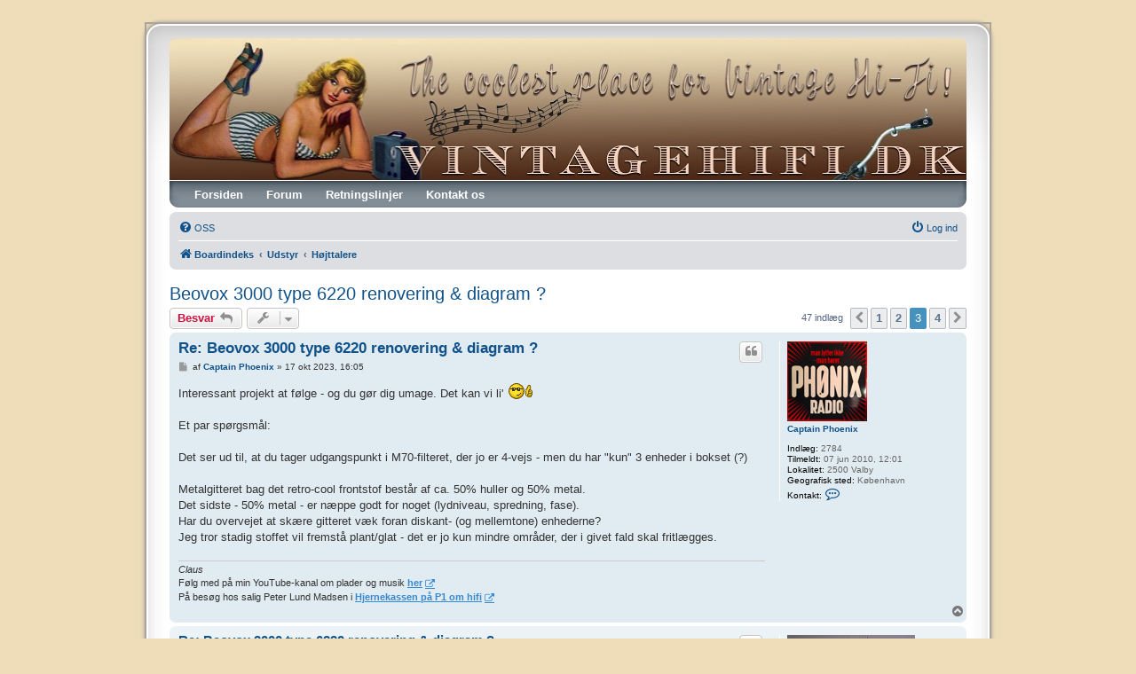

--- FILE ---
content_type: text/html; charset=UTF-8
request_url: https://vintagehifi.dk/forum/viewtopic.php?f=557&p=145298&sid=0359a53786c55021dd49c61a72c9b889
body_size: 15514
content:
<!DOCTYPE html>
<html dir="ltr" lang="da">
<head>
<meta charset="utf-8" />
<meta http-equiv="X-UA-Compatible" content="IE=edge">
<meta name="viewport" content="width=device-width, initial-scale=1" />

<title>Beovox 3000 type 6220 renovering &amp; diagram ? - Side 3 - Vintagehifi.dk</title>

	<link rel="alternate" type="application/atom+xml" title="Feed - Vintagehifi.dk" href="/forum/app.php/feed?sid=22766ae24f8e1739713fb8caed853d15">	<link rel="alternate" type="application/atom+xml" title="Feed - Nyheder" href="/forum/app.php/feed/news?sid=22766ae24f8e1739713fb8caed853d15">	<link rel="alternate" type="application/atom+xml" title="Feed - Alle fora" href="/forum/app.php/feed/forums?sid=22766ae24f8e1739713fb8caed853d15">	<link rel="alternate" type="application/atom+xml" title="Feed - Nye emner" href="/forum/app.php/feed/topics?sid=22766ae24f8e1739713fb8caed853d15">	<link rel="alternate" type="application/atom+xml" title="Feed - Aktive emner" href="/forum/app.php/feed/topics_active?sid=22766ae24f8e1739713fb8caed853d15">	<link rel="alternate" type="application/atom+xml" title="Feed - Forum - Højttalere" href="/forum/app.php/feed/forum/557?sid=22766ae24f8e1739713fb8caed853d15">	<link rel="alternate" type="application/atom+xml" title="Feed - Emne - Beovox 3000 type 6220 renovering &amp; diagram ?" href="/forum/app.php/feed/topic/15057?sid=22766ae24f8e1739713fb8caed853d15">	
	<link rel="canonical" href="https://vintagehifi.dk:443/forum/viewtopic.php?t=15057&amp;start=30">

<!--
	phpBB style name: prosilver Special Edition
	Based on style:   prosilver (this is the default phpBB3 style)
	Original author:  Tom Beddard ( http://www.subBlue.com/ )
	Modified by:      phpBB Limited ( https://www.phpbb.com/ )
-->


<link href="./styles/prosilver/theme/normalize.css?assets_version=34" rel="stylesheet">
<link href="./styles/prosilver/theme/base.css?assets_version=34" rel="stylesheet">
<link href="./styles/prosilver/theme/utilities.css?assets_version=34" rel="stylesheet">
<link href="./styles/prosilver/theme/common.css?assets_version=34" rel="stylesheet">
<link href="./styles/prosilver/theme/links.css?assets_version=34" rel="stylesheet">
<link href="./styles/prosilver/theme/content.css?assets_version=34" rel="stylesheet">
<link href="./styles/prosilver/theme/buttons.css?assets_version=34" rel="stylesheet">
<link href="./styles/prosilver/theme/cp.css?assets_version=34" rel="stylesheet">
<link href="./styles/prosilver/theme/forms.css?assets_version=34" rel="stylesheet">
<link href="./styles/prosilver/theme/icons.css?assets_version=34" rel="stylesheet">
<link href="./styles/prosilver/theme/colours.css?assets_version=34" rel="stylesheet">
<link href="./styles/prosilver/theme/responsive.css?assets_version=34" rel="stylesheet">

<link href="./assets/css/font-awesome.min.css?assets_version=34" rel="stylesheet">
<link href="./styles/prosilver_se/theme/stylesheet.css?assets_version=34" rel="stylesheet">
<link href="./styles/prosilver/theme/da/stylesheet.css?assets_version=34" rel="stylesheet">
<link href="./styles/prosilver_se/theme/custom.css?assets_version=34" rel="stylesheet">




<!--[if lte IE 9]>
	<link href="./styles/prosilver/theme/tweaks.css?assets_version=34" rel="stylesheet">
<![endif]-->


<link href="./ext/phpbb/pages/styles/prosilver/theme/pages_common.css?assets_version=34" rel="stylesheet" media="screen">
<link href="./ext/rmcgirr83/elonw/styles/all/theme/elonw.css?assets_version=34" rel="stylesheet" media="screen">
<link href="./ext/vse/lightbox/styles/all/template/lightbox/css/lightbox.min.css?assets_version=34" rel="stylesheet" media="screen">


	<style>
		@media (min-width: 900px) {
						.content img.postimage,
			.attachbox img.postimage {
				max-height: 640px !important;
				max-width: 640px !important;
			}
		}
	</style>

</head>
<body id="phpbb" class="nojs notouch section-viewtopic ltr ">


<div id="wrap" class="wrap">
	<a id="top" class="top-anchor" accesskey="t"></a>
	<header id="page-header" class="site-header">
		<div class="headerbar">
					<div class="inner">
				<div class="header-banner_container">
    <div class="header-banner_image">
        <h1 class="header-banner_title">Vintagehifi.dk</h1>
		<p class="header-banner_desc"></p>
        <a href="./index.php?sid=22766ae24f8e1739713fb8caed853d15" title="Boardindeks">
            <img src="./styles/prosilver_se/theme/images/Header900x160.jpg" alt="Vintagehifi.dk" />
        </a>
    </div>
    <p class="skiplink"><a href="#start_here">Spring til indhold</a></p>
</div>				<div class="header-menu">
    <ul class="header-menu_list" role="list">
		<li><a href="https://vintagehifi.dk/forum/app.php/forside" title="Forsiden">Forsiden</a></li>
		<li><a href="./index.php?sid=22766ae24f8e1739713fb8caed853d15" title="Boardindeks">Forum</a></li>
        <li><a href="https://vintagehifi.dk/forum/viewtopic.php?f=433&t=5393" title="Retningslinjer">Retningslinjer</a></li>
        <li><a href="https://vintagehifi.dk/forum/memberlist.php?mode=contactadmin" title="Kontakt os">Kontakt os</a></li>
    </ul>
    </div>			</div>
					</div>
				<div class="navbar" role="navigation">
	<div class="inner">

	<ul id="nav-main" class="nav-main linklist" role="menubar">

		<li id="quick-links" class="quick-links dropdown-container responsive-menu hidden" data-skip-responsive="true">
			<a href="#" class="dropdown-trigger">
				<i class="icon fa-bars fa-fw" aria-hidden="true"></i><span>Hurtige links</span>
			</a>
			<div class="dropdown">
				<div class="pointer"><div class="pointer-inner"></div></div>
				<ul class="dropdown-contents" role="menu">
					
					
										<li class="separator"></li>

									</ul>
			</div>
		</li>

				<li data-skip-responsive="true">
			<a href="/forum/app.php/help/faq?sid=22766ae24f8e1739713fb8caed853d15" rel="help" title="Ofte stillede spørgsmål" role="menuitem">
				<i class="icon fa-question-circle fa-fw" aria-hidden="true"></i><span>OSS</span>
			</a>
		</li>
						
			<li class="rightside"  data-skip-responsive="true">
			<a href="./ucp.php?mode=login&amp;redirect=viewtopic.php%3Ff%3D557%26p%3D145298&amp;sid=22766ae24f8e1739713fb8caed853d15" title="Log ind" accesskey="x" role="menuitem">
				<i class="icon fa-power-off fa-fw" aria-hidden="true"></i><span>Log ind</span>
			</a>
		</li>
						</ul>

	<ul id="nav-breadcrumbs" class="nav-breadcrumbs linklist navlinks" role="menubar">
				
		
		<li class="breadcrumbs" itemscope itemtype="https://schema.org/BreadcrumbList">

			
							<span class="crumb" itemtype="https://schema.org/ListItem" itemprop="itemListElement" itemscope><a itemprop="item" href="./index.php?sid=22766ae24f8e1739713fb8caed853d15" accesskey="h" data-navbar-reference="index"><i class="icon fa-home fa-fw"></i><span itemprop="name">Boardindeks</span></a><meta itemprop="position" content="1" /></span>

											
								<span class="crumb" itemtype="https://schema.org/ListItem" itemprop="itemListElement" itemscope data-forum-id="554"><a itemprop="item" href="./viewforum.php?f=554&amp;sid=22766ae24f8e1739713fb8caed853d15"><span itemprop="name">Udstyr</span></a><meta itemprop="position" content="2" /></span>
															
								<span class="crumb" itemtype="https://schema.org/ListItem" itemprop="itemListElement" itemscope data-forum-id="557"><a itemprop="item" href="./viewforum.php?f=557&amp;sid=22766ae24f8e1739713fb8caed853d15"><span itemprop="name">Højttalere</span></a><meta itemprop="position" content="3" /></span>
							
					</li>

		
			</ul>

	</div>
</div>
	</header>

	
	<a id="start_here" class="anchor"></a>
	<div id="page-body" class="page-body" role="main">
		
		
<h2 class="topic-title"><a href="./viewtopic.php?t=15057&amp;start=30&amp;sid=22766ae24f8e1739713fb8caed853d15">Beovox 3000 type 6220 renovering &amp; diagram ?</a></h2>
<!-- NOTE: remove the style="display: none" when you want to have the forum description on the topic body -->
<div style="display: none !important;">Rosinen i pølseenden<br /></div>


<div class="action-bar bar-top">
	
			<a href="./posting.php?mode=reply&amp;t=15057&amp;sid=22766ae24f8e1739713fb8caed853d15" class="button" title="Skriv et svar">
							<span>Besvar</span> <i class="icon fa-reply fa-fw" aria-hidden="true"></i>
					</a>
	
			<div class="dropdown-container dropdown-button-control topic-tools">
		<span title="Emneværktøjer" class="button button-secondary dropdown-trigger dropdown-select">
			<i class="icon fa-wrench fa-fw" aria-hidden="true"></i>
			<span class="caret"><i class="icon fa-sort-down fa-fw" aria-hidden="true"></i></span>
		</span>
		<div class="dropdown">
			<div class="pointer"><div class="pointer-inner"></div></div>
			<ul class="dropdown-contents">
																												<li>
					<a href="./viewtopic.php?t=15057&amp;start=30&amp;sid=22766ae24f8e1739713fb8caed853d15&amp;view=print" title="Udskriv emne" accesskey="p">
						<i class="icon fa-print fa-fw" aria-hidden="true"></i><span>Udskriv emne</span>
					</a>
				</li>
											</ul>
		</div>
	</div>
	
	
			<div class="pagination">
			47 indlæg
							<ul>
			<li class="arrow previous"><a class="button button-icon-only" href="./viewtopic.php?t=15057&amp;sid=22766ae24f8e1739713fb8caed853d15&amp;start=15" rel="prev" role="button"><i class="icon fa-chevron-left fa-fw" aria-hidden="true"></i><span class="sr-only">Forrige</span></a></li>
				<li><a class="button" href="./viewtopic.php?t=15057&amp;sid=22766ae24f8e1739713fb8caed853d15" role="button">1</a></li>
				<li><a class="button" href="./viewtopic.php?t=15057&amp;sid=22766ae24f8e1739713fb8caed853d15&amp;start=15" role="button">2</a></li>
			<li class="active"><span>3</span></li>
				<li><a class="button" href="./viewtopic.php?t=15057&amp;sid=22766ae24f8e1739713fb8caed853d15&amp;start=45" role="button">4</a></li>
				<li class="arrow next"><a class="button button-icon-only" href="./viewtopic.php?t=15057&amp;sid=22766ae24f8e1739713fb8caed853d15&amp;start=45" rel="next" role="button"><i class="icon fa-chevron-right fa-fw" aria-hidden="true"></i><span class="sr-only">Næste</span></a></li>
	</ul>
					</div>
		</div>




			<div id="p144784" class="post has-profile bg2">
		<div class="inner">

		<dl class="postprofile" id="profile144784">
			<dt class="no-profile-rank has-avatar">
				<div class="avatar-container">
																<a href="./memberlist.php?mode=viewprofile&amp;u=133&amp;sid=22766ae24f8e1739713fb8caed853d15" class="avatar"><img class="avatar" src="./download/file.php?avatar=133_1388437183.jpg" width="90" height="90" alt="Brugeravatar" /></a>														</div>
								<a href="./memberlist.php?mode=viewprofile&amp;u=133&amp;sid=22766ae24f8e1739713fb8caed853d15" class="username">Captain Phoenix</a>							</dt>

									
		<dd class="profile-posts"><strong>Indlæg:</strong> 2784</dd>		<dd class="profile-joined"><strong>Tilmeldt:</strong> 07 jun 2010, 12:01</dd>		
		
											<dd class="profile-custom-field profile-location"><strong>Lokalitet:</strong> 2500 Valby</dd>
																	<dd class="profile-custom-field profile-phpbb_location"><strong>Geografisk sted:</strong> København</dd>
							
							<dd class="profile-contact">
				<strong>Kontakt:</strong>
				<div class="dropdown-container dropdown-left">
					<a href="#" class="dropdown-trigger" title="Kontakt Captain Phoenix">
						<i class="icon fa-commenting-o fa-fw icon-lg" aria-hidden="true"></i><span class="sr-only">Kontakt Captain Phoenix</span>
					</a>
					<div class="dropdown">
						<div class="pointer"><div class="pointer-inner"></div></div>
						<div class="dropdown-contents contact-icons">
																																								<div>
																	<a href="http://www.uddannelseschefen.dk" title="Websted" class="last-cell">
										<span class="contact-icon phpbb_website-icon">Websted</span>									</a>
																	</div>
																					</div>
					</div>
				</div>
			</dd>
				
		</dl>

		<div class="postbody">
						<div id="post_content144784">

					<h3 class="first">
						<a href="./viewtopic.php?p=144784&amp;sid=22766ae24f8e1739713fb8caed853d15#p144784">Re: Beovox 3000 type 6220 renovering &amp; diagram ?</a>
		</h3>

													<ul class="post-buttons">
																																									<li>
							<a href="./posting.php?mode=quote&amp;p=144784&amp;sid=22766ae24f8e1739713fb8caed853d15" title="Svar med citat" class="button button-icon-only">
								<i class="icon fa-quote-left fa-fw" aria-hidden="true"></i><span class="sr-only">Citer</span>
							</a>
						</li>
														</ul>
							
						<p class="author">
									<a class="unread" href="./viewtopic.php?p=144784&amp;sid=22766ae24f8e1739713fb8caed853d15#p144784" title="Indlæg">
						<i class="icon fa-file fa-fw icon-lightgray icon-md" aria-hidden="true"></i><span class="sr-only">Indlæg</span>
					</a>
								<span class="responsive-hide">af <strong><a href="./memberlist.php?mode=viewprofile&amp;u=133&amp;sid=22766ae24f8e1739713fb8caed853d15" class="username">Captain Phoenix</a></strong> &raquo; </span><time datetime="2023-10-17T14:05:33+00:00">17 okt 2023, 16:05</time>
			</p>
			
			
			
			
			<div class="content">Interessant projekt at følge - og du gør dig umage. Det kan vi li'  <img class="smilies" src="./images/smilies/cool1.gif" width="29" height="20" alt=":cool1:" title="Cool"> <br>
<br>
Et par spørgsmål:<br>
<br>
Det ser ud til, at du tager udgangspunkt i M70-filteret, der jo er 4-vejs - men du har "kun" 3 enheder i bokset (?)<br>
<br>
Metalgitteret bag det retro-cool frontstof består af ca. 50% huller og 50% metal. <br>
Det sidste - 50% metal - er næppe godt for noget (lydniveau, spredning, fase).<br>
Har du overvejet at skære gitteret væk foran diskant- (og mellemtone) enhederne?<br>
Jeg tror stadig stoffet vil fremstå plant/glat - det er jo kun mindre områder, der i givet fald skal fritlægges.</div>

			
			
									
						
							<div id="sig144784" class="signature"><em class="text-italics">Claus</em><br>
Følg med på min YouTube-kanal om plader og musik  <a href="https://www.youtube.com/channel/UCe0tnve3VWyJJIsF7Z_oBOA" class="postlink"><strong class="text-strong">her</strong></a><br>
På besøg hos salig Peter Lund Madsen i <a href="https://www.dr.dk/lyd/p1/hjernekassen-paa-p1/hjernekassen-paa-p1-2015/hjernekassen-paa-p1-high-fidelity-11191505491" class="postlink"><strong class="text-strong">Hjernekassen på P1 om hifi</strong></a></div>			
						</div>

		</div>

				<div class="back2top">
						<a href="#top" class="top" title="Top">
				<i class="icon fa-chevron-circle-up fa-fw icon-gray" aria-hidden="true"></i>
				<span class="sr-only">Top</span>
			</a>
					</div>
		
		</div>
	</div>

				<div id="p144788" class="post has-profile bg1">
		<div class="inner">

		<dl class="postprofile" id="profile144788">
			<dt class="no-profile-rank has-avatar">
				<div class="avatar-container">
																<a href="./memberlist.php?mode=viewprofile&amp;u=232&amp;sid=22766ae24f8e1739713fb8caed853d15" class="avatar"><img class="avatar" src="./download/file.php?avatar=232_1355051606.jpg" width="144" height="88" alt="Brugeravatar" /></a>														</div>
								<a href="./memberlist.php?mode=viewprofile&amp;u=232&amp;sid=22766ae24f8e1739713fb8caed853d15" class="username">kj2005</a>							</dt>

									
		<dd class="profile-posts"><strong>Indlæg:</strong> 1572</dd>		<dd class="profile-joined"><strong>Tilmeldt:</strong> 30 nov 2010, 22:34</dd>		
		
											<dd class="profile-custom-field profile-location"><strong>Lokalitet:</strong> 2730 Herlev</dd>
																	<dd class="profile-custom-field profile-phpbb_location"><strong>Geografisk sted:</strong> Herlev</dd>
							
							<dd class="profile-contact">
				<strong>Kontakt:</strong>
				<div class="dropdown-container dropdown-left">
					<a href="#" class="dropdown-trigger" title="Kontakt kj2005">
						<i class="icon fa-commenting-o fa-fw icon-lg" aria-hidden="true"></i><span class="sr-only">Kontakt kj2005</span>
					</a>
					<div class="dropdown">
						<div class="pointer"><div class="pointer-inner"></div></div>
						<div class="dropdown-contents contact-icons">
																																								<div>
																	<a href="https://sites.google.com/view/tubeamp-dk/the-aurora" title="Websted" class="last-cell">
										<span class="contact-icon phpbb_website-icon">Websted</span>									</a>
																	</div>
																					</div>
					</div>
				</div>
			</dd>
				
		</dl>

		<div class="postbody">
						<div id="post_content144788">

					<h3 >
						<a href="./viewtopic.php?p=144788&amp;sid=22766ae24f8e1739713fb8caed853d15#p144788">Re: Beovox 3000 type 6220 renovering &amp; diagram ?</a>
		</h3>

													<ul class="post-buttons">
																																									<li>
							<a href="./posting.php?mode=quote&amp;p=144788&amp;sid=22766ae24f8e1739713fb8caed853d15" title="Svar med citat" class="button button-icon-only">
								<i class="icon fa-quote-left fa-fw" aria-hidden="true"></i><span class="sr-only">Citer</span>
							</a>
						</li>
														</ul>
							
						<p class="author">
									<a class="unread" href="./viewtopic.php?p=144788&amp;sid=22766ae24f8e1739713fb8caed853d15#p144788" title="Indlæg">
						<i class="icon fa-file fa-fw icon-lightgray icon-md" aria-hidden="true"></i><span class="sr-only">Indlæg</span>
					</a>
								<span class="responsive-hide">af <strong><a href="./memberlist.php?mode=viewprofile&amp;u=232&amp;sid=22766ae24f8e1739713fb8caed853d15" class="username">kj2005</a></strong> &raquo; </span><time datetime="2023-10-17T17:47:53+00:00">17 okt 2023, 19:47</time>
			</p>
			
			
			
			
			<div class="content"><blockquote><div><cite>Captain Phoenix skrev:</cite>Interessant projekt at følge - og du gør dig umage. Det kan vi li'  <img class="smilies" src="./images/smilies/cool1.gif" width="29" height="20" alt=":cool1:" title="Cool"> <br>
<br>
Et par spørgsmål:<br>
<br>
Det ser ud til, at du tager udgangspunkt i M70-filteret, der jo er 4-vejs - men du har "kun" 3 enheder i bokset (?)<br>
<br>
Metalgitteret bag det retro-cool frontstof består af ca. 50% huller og 50% metal. <br>
Det sidste - 50% metal - er næppe godt for noget (lydniveau, spredning, fase).<br>
Har du overvejet at skære gitteret væk foran diskant- (og mellemtone) enhederne?<br>
Jeg tror stadig stoffet vil fremstå plant/glat - det er jo kun mindre områder, der i givet fald skal fritlægges.</div></blockquote>

Ja, udgangspunktet var oprindeligt et S60 Mk II filter, men ITT LPKM 130 domen er en fantastisk enhed, der fik de ideelle forhold i M70 filteret. Så M70 filteret bliver udgangspunktet....<br>
Egentlig har jeg det ikke specielt godt med at foretage ændringer i forhold til en færdig højttaler som Beovox 3000 jo var. Men...formgivningen af S60 , S75 og M70 med de brede fronter virker på mig mindre tiltalende , og selvom B&amp;O's ingeniører med udformningen af plastfronten sikkert fik mere spredning , bedre linearitet og bredere stereo perspektiv, viste mine første forsøg med Beovox 3000 og standere ovenpå højttaleren, at det var muligt at nærme sig referencen : Vandersteen ,Model 2Ce Signature III...  en højttaler som min bror har stående.<br>
<br>
Kigger du på Vandersteen 2Ce er mellemtonen og diskanten vinklet forskelligt i forhold til basenheden som giver denne højttaler et helt unikt perspektiv og supergod opløsning. <br>
Vi kan tabe hele perspektivet på gulvet ved at adskille ITT LPKM 130 fra Dynaudio D28AF....og ved at skifte den lidt "sløve" Philips "Filler" mellemtone til SEAS 10FM som får flere detaljer med. Højttaler standeren i søjleform med de tre enheder ITT/ D28/ Philips 5060 fungerede eminent sammen....den fritstående stander er måske nøglen?<br>
<br>
Meningen er, at der bliver fremstillet en stander til D28 som skal placeres ovenpå Beovox 3000, fordi der er et udtag til ekstern diskant bagpå Beovox 3000. Der bliver fremstillet 2 standere...nr. 2 stander bliver til 2 vinklede Bose 2,5" diskanter..så må lytte os frem til den bedste løsning...der er flere diskanter at vælge imellem...<br>
<br>
Mht. frontgitter var tanken at spille uden fronter ved lyttetest ....det tætte frontstof fra Bang &amp; Olufsen tager i sig selv noget af transparensen fra lydbilledet, både hvad angår mellemtone og diskant, og metal gitteret medvirker ikke til forbedring af lyden...det kræver ikke så meget at tage fronterne af ved lyttetest...90% af tiden er lyden ok med fronter på.<br>
<br>
På den måde er 90% af Beovox 3000 Bevaret, men sikke en en forskel i forhold til lyden....jeg håber Hr. J. Jensen tilgiver mig mine eksperimenter...Beovox 3000 trækasserne fremstår som Bang &amp; Olufsen standard.</div>

			
			
									
						
										
						</div>

		</div>

				<div class="back2top">
						<a href="#top" class="top" title="Top">
				<i class="icon fa-chevron-circle-up fa-fw icon-gray" aria-hidden="true"></i>
				<span class="sr-only">Top</span>
			</a>
					</div>
		
		</div>
	</div>

				<div id="p144828" class="post has-profile bg2">
		<div class="inner">

		<dl class="postprofile" id="profile144828">
			<dt class="no-profile-rank has-avatar">
				<div class="avatar-container">
																<a href="./memberlist.php?mode=viewprofile&amp;u=232&amp;sid=22766ae24f8e1739713fb8caed853d15" class="avatar"><img class="avatar" src="./download/file.php?avatar=232_1355051606.jpg" width="144" height="88" alt="Brugeravatar" /></a>														</div>
								<a href="./memberlist.php?mode=viewprofile&amp;u=232&amp;sid=22766ae24f8e1739713fb8caed853d15" class="username">kj2005</a>							</dt>

									
		<dd class="profile-posts"><strong>Indlæg:</strong> 1572</dd>		<dd class="profile-joined"><strong>Tilmeldt:</strong> 30 nov 2010, 22:34</dd>		
		
											<dd class="profile-custom-field profile-location"><strong>Lokalitet:</strong> 2730 Herlev</dd>
																	<dd class="profile-custom-field profile-phpbb_location"><strong>Geografisk sted:</strong> Herlev</dd>
							
							<dd class="profile-contact">
				<strong>Kontakt:</strong>
				<div class="dropdown-container dropdown-left">
					<a href="#" class="dropdown-trigger" title="Kontakt kj2005">
						<i class="icon fa-commenting-o fa-fw icon-lg" aria-hidden="true"></i><span class="sr-only">Kontakt kj2005</span>
					</a>
					<div class="dropdown">
						<div class="pointer"><div class="pointer-inner"></div></div>
						<div class="dropdown-contents contact-icons">
																																								<div>
																	<a href="https://sites.google.com/view/tubeamp-dk/the-aurora" title="Websted" class="last-cell">
										<span class="contact-icon phpbb_website-icon">Websted</span>									</a>
																	</div>
																					</div>
					</div>
				</div>
			</dd>
				
		</dl>

		<div class="postbody">
						<div id="post_content144828">

					<h3 >
						<a href="./viewtopic.php?p=144828&amp;sid=22766ae24f8e1739713fb8caed853d15#p144828">Re: Beovox 3000 type 6220 renovering &amp; diagram ?</a>
		</h3>

													<ul class="post-buttons">
																																									<li>
							<a href="./posting.php?mode=quote&amp;p=144828&amp;sid=22766ae24f8e1739713fb8caed853d15" title="Svar med citat" class="button button-icon-only">
								<i class="icon fa-quote-left fa-fw" aria-hidden="true"></i><span class="sr-only">Citer</span>
							</a>
						</li>
														</ul>
							
						<p class="author">
									<a class="unread" href="./viewtopic.php?p=144828&amp;sid=22766ae24f8e1739713fb8caed853d15#p144828" title="Indlæg">
						<i class="icon fa-file fa-fw icon-lightgray icon-md" aria-hidden="true"></i><span class="sr-only">Indlæg</span>
					</a>
								<span class="responsive-hide">af <strong><a href="./memberlist.php?mode=viewprofile&amp;u=232&amp;sid=22766ae24f8e1739713fb8caed853d15" class="username">kj2005</a></strong> &raquo; </span><time datetime="2023-10-18T16:31:45+00:00">18 okt 2023, 18:31</time>
			</p>
			
			
			
			
			<div class="content">De sidste 8,2uF mkp og 12uF mkt fra Monacor kom hjem, sammen med modstande fra EL-Supply og "senilix", samt kabler i flere farver, så nu er der ikke flere "overspringshandlinger" tilbage.... <img class="smilies" src="./images/smilies/coffee.gif" width="32" height="25" alt=":Kaffe:" title="Kaffe"> <br>
<br>
De måler ellers godt.. 8,2uF målt til 8,18uF....kender ikke MOX-modstande i højttalerfiltre...har hidtil brugt de "sikre" Philips AC05 5W 5%  eller 7W.......12uF/250VDC mkt måler 45mm x 20mm..de gamle Wicon ca 29mm x 18mm<br>
<br>
Der resterer kun et bøvle-arbejde med at få de "kæmpestore" film kondensatorer til at blive indenfor det beskedne areal som B&amp;O's træfiberplade dækker til 4 vejs filteret.....<br>
<br>
Hvis lidt af sjælen fra Beovox M70  <img class="smilies" src="./images/smilies/DK.gif" width="41" height="27" alt=":DK:" title="DK"> skal med over i mit "nye 4 vejs system", bør jeg bruge de gamle delefilterplader, ...selvom jeg har været fristet til at fremstille nye træfiberplader....vi ser hvordan det går <img class="smilies" src="./images/smilies/eusa_think.gif" width="17" height="16" alt=":Tanke:" title="Tænke"></div>

			
			
						<div class="rules">Du har ikke tilladelse til at få vist vedhæftede filer i dette indlæg.</div>			
						
										
						</div>

		</div>

				<div class="back2top">
						<a href="#top" class="top" title="Top">
				<i class="icon fa-chevron-circle-up fa-fw icon-gray" aria-hidden="true"></i>
				<span class="sr-only">Top</span>
			</a>
					</div>
		
		</div>
	</div>

				<div id="p144879" class="post has-profile bg1">
		<div class="inner">

		<dl class="postprofile" id="profile144879">
			<dt class="no-profile-rank has-avatar">
				<div class="avatar-container">
																<a href="./memberlist.php?mode=viewprofile&amp;u=232&amp;sid=22766ae24f8e1739713fb8caed853d15" class="avatar"><img class="avatar" src="./download/file.php?avatar=232_1355051606.jpg" width="144" height="88" alt="Brugeravatar" /></a>														</div>
								<a href="./memberlist.php?mode=viewprofile&amp;u=232&amp;sid=22766ae24f8e1739713fb8caed853d15" class="username">kj2005</a>							</dt>

									
		<dd class="profile-posts"><strong>Indlæg:</strong> 1572</dd>		<dd class="profile-joined"><strong>Tilmeldt:</strong> 30 nov 2010, 22:34</dd>		
		
											<dd class="profile-custom-field profile-location"><strong>Lokalitet:</strong> 2730 Herlev</dd>
																	<dd class="profile-custom-field profile-phpbb_location"><strong>Geografisk sted:</strong> Herlev</dd>
							
							<dd class="profile-contact">
				<strong>Kontakt:</strong>
				<div class="dropdown-container dropdown-left">
					<a href="#" class="dropdown-trigger" title="Kontakt kj2005">
						<i class="icon fa-commenting-o fa-fw icon-lg" aria-hidden="true"></i><span class="sr-only">Kontakt kj2005</span>
					</a>
					<div class="dropdown">
						<div class="pointer"><div class="pointer-inner"></div></div>
						<div class="dropdown-contents contact-icons">
																																								<div>
																	<a href="https://sites.google.com/view/tubeamp-dk/the-aurora" title="Websted" class="last-cell">
										<span class="contact-icon phpbb_website-icon">Websted</span>									</a>
																	</div>
																					</div>
					</div>
				</div>
			</dd>
				
		</dl>

		<div class="postbody">
						<div id="post_content144879">

					<h3 >
						<a href="./viewtopic.php?p=144879&amp;sid=22766ae24f8e1739713fb8caed853d15#p144879">Udmåling af spoler/kondensatorer i Beovox M70 filter</a>
		</h3>

													<ul class="post-buttons">
																																									<li>
							<a href="./posting.php?mode=quote&amp;p=144879&amp;sid=22766ae24f8e1739713fb8caed853d15" title="Svar med citat" class="button button-icon-only">
								<i class="icon fa-quote-left fa-fw" aria-hidden="true"></i><span class="sr-only">Citer</span>
							</a>
						</li>
														</ul>
							
						<p class="author">
									<a class="unread" href="./viewtopic.php?p=144879&amp;sid=22766ae24f8e1739713fb8caed853d15#p144879" title="Indlæg">
						<i class="icon fa-file fa-fw icon-lightgray icon-md" aria-hidden="true"></i><span class="sr-only">Indlæg</span>
					</a>
								<span class="responsive-hide">af <strong><a href="./memberlist.php?mode=viewprofile&amp;u=232&amp;sid=22766ae24f8e1739713fb8caed853d15" class="username">kj2005</a></strong> &raquo; </span><time datetime="2023-10-22T11:00:46+00:00">22 okt 2023, 13:00</time>
			</p>
			
			
			
			
			<div class="content">Beovox M70 delefilteret er et kombineret parallel - og seriel filter. Ved andre Beovox filtre som fysisk er her, har de angivne spoleværdier i diagrammerne undret mig. Den undren vendte tilbage i forhold til M70 filtrene. <br>
<br>
Tenma 72-8155 og Arduino Tech'en målte på M70 filtrene's 4 spoler som de ankom. Det blev unøjagtige målinger, fordi mange modstande og kondensatorer i filteret påvirkede resultatet. F.eks. målte L1 spolen ca 0,5mH...<br>
<br>
Efter 100 indkøb af spoler til delefiltre får man hurtigt en fornemmelse af spoleværdier , og L1 i M70 filteret måler ikke 0,5mH ...så meget kunne man se på forhånd !.... det så forkert ud, at service manualen over M70 oplyste L1 til 1,0mH? (det kan være at 47R parallelt hen over L1 kan give en måleværdi omkring 0,5mH?)<br>
<br>
Efter at alle modstande og kondensatorer var "strippet" af træfiberpladen kunne spolerne måles.... L1 = 3,32mH, L2 1,794 , L3 1,752mH  og L4 0,182mH...<br>
service manualen sagde L1 = 1,0mH , L2 = 1,8mH , L3 = 1,8mH, L4 = 0,15mH<br>
<br>
L2-3-og 4 lå ok indenfor 10-20%... men L1 inkl. kerne målte = 3,32mH?... spolerne på S60 og S75 filtrene er ikke målt , men kernerne og spolestørrelsen på S60 og S75 peger i samme retning.<br>
<br>
Man kan derfor ikke genskabe Beovox S60 , S75 og M70 filtrene alene ud fra diagrammer i service manualerne! <br>
<br>
Hvad vintage Beovox højttalere angår, ved jeg ikke om andre af B&amp;O's højttaler serier har tilsvarende afvigelser i deres spoleværdier? <br>
Vi ved alle, at modstande og kondensatorer kan skifte værdi over tid.<br>
<br>
Angivet     /    målt<br>
Wicon 12uF = 17,97uF<br>
Roe 47uF  = 43,9uF.... burde være ca 50uF<br>
Roe 8uF = 8,12uF/8,34uF.. ok!<br>
L1 1,0mH = 3,32mH<br>
osv....</div>

			
			
						<div class="rules">Du har ikke tilladelse til at få vist vedhæftede filer i dette indlæg.</div>			
						
										
						</div>

		</div>

				<div class="back2top">
						<a href="#top" class="top" title="Top">
				<i class="icon fa-chevron-circle-up fa-fw icon-gray" aria-hidden="true"></i>
				<span class="sr-only">Top</span>
			</a>
					</div>
		
		</div>
	</div>

				<div id="p144885" class="post has-profile bg2">
		<div class="inner">

		<dl class="postprofile" id="profile144885">
			<dt class="no-profile-rank has-avatar">
				<div class="avatar-container">
																<a href="./memberlist.php?mode=viewprofile&amp;u=133&amp;sid=22766ae24f8e1739713fb8caed853d15" class="avatar"><img class="avatar" src="./download/file.php?avatar=133_1388437183.jpg" width="90" height="90" alt="Brugeravatar" /></a>														</div>
								<a href="./memberlist.php?mode=viewprofile&amp;u=133&amp;sid=22766ae24f8e1739713fb8caed853d15" class="username">Captain Phoenix</a>							</dt>

									
		<dd class="profile-posts"><strong>Indlæg:</strong> 2784</dd>		<dd class="profile-joined"><strong>Tilmeldt:</strong> 07 jun 2010, 12:01</dd>		
		
											<dd class="profile-custom-field profile-location"><strong>Lokalitet:</strong> 2500 Valby</dd>
																	<dd class="profile-custom-field profile-phpbb_location"><strong>Geografisk sted:</strong> København</dd>
							
							<dd class="profile-contact">
				<strong>Kontakt:</strong>
				<div class="dropdown-container dropdown-left">
					<a href="#" class="dropdown-trigger" title="Kontakt Captain Phoenix">
						<i class="icon fa-commenting-o fa-fw icon-lg" aria-hidden="true"></i><span class="sr-only">Kontakt Captain Phoenix</span>
					</a>
					<div class="dropdown">
						<div class="pointer"><div class="pointer-inner"></div></div>
						<div class="dropdown-contents contact-icons">
																																								<div>
																	<a href="http://www.uddannelseschefen.dk" title="Websted" class="last-cell">
										<span class="contact-icon phpbb_website-icon">Websted</span>									</a>
																	</div>
																					</div>
					</div>
				</div>
			</dd>
				
		</dl>

		<div class="postbody">
						<div id="post_content144885">

					<h3 >
						<a href="./viewtopic.php?p=144885&amp;sid=22766ae24f8e1739713fb8caed853d15#p144885">Re: Udmåling af spoler/kondensatorer i Beovox M70 filter</a>
		</h3>

													<ul class="post-buttons">
																																									<li>
							<a href="./posting.php?mode=quote&amp;p=144885&amp;sid=22766ae24f8e1739713fb8caed853d15" title="Svar med citat" class="button button-icon-only">
								<i class="icon fa-quote-left fa-fw" aria-hidden="true"></i><span class="sr-only">Citer</span>
							</a>
						</li>
														</ul>
							
						<p class="author">
									<a class="unread" href="./viewtopic.php?p=144885&amp;sid=22766ae24f8e1739713fb8caed853d15#p144885" title="Indlæg">
						<i class="icon fa-file fa-fw icon-lightgray icon-md" aria-hidden="true"></i><span class="sr-only">Indlæg</span>
					</a>
								<span class="responsive-hide">af <strong><a href="./memberlist.php?mode=viewprofile&amp;u=133&amp;sid=22766ae24f8e1739713fb8caed853d15" class="username">Captain Phoenix</a></strong> &raquo; </span><time datetime="2023-10-22T15:35:18+00:00">22 okt 2023, 17:35</time>
			</p>
			
			
			
			
			<div class="content"><blockquote><div><cite>kj2005 skrev:</cite>Efter at alle modstande og kondensatorer var "strippet" af træfiberpladen kunne spolerne måles.... L1 = 3,32mH, L2 1,794 , L3 1,752mH  og L4 0,182mH...<br>
service manualen sagde L1 = 1,0mH , L2 = 1,8mH , L3 = 1,8mH, L4 = 0,15mH</div></blockquote>
Jeg er ikke måle-ekspert eller teknisk uddannet, så måske er mit gæt "i skoven" - men:<br>
Da de 3 spoler uden ferrit-kerne (L2, L3 og L4) holder specifikationerne ret præcist, kan man måske mistænke kernen i L1 for at være "synderen". <br>
<br>
Kan man tænke sig at den ændrer karaktér med tiden? <br>
Det kunne være på grund af:<br>

<ul><li>1) Magetisering (ferrit er efter hvad jeg ved ferro-magnetisk - dvs. det "holder" sin magnetisme når den først er der)<br>
eller <br>
2) Fysisk påvirkning (ferrit er iflg. Encyklopædien følsom for fysisk stød [Ferritisk jern er skørt ved lav temperatur og er især følsomt for stød]. Dette kunne måske ændre strukturen internt i kernen.</li></ul>
Hvis du har en de-magnetizer til tonehoveder kunne det måske være værd at prøve den på ferrit-kernen (om ikke andet så for at få udelukket dét som fejlkilde).<br>
<br>
PS: Det er selvfølgeligt muligt (måske endda mest sandsynligt!) at der er en trykfejl i diagrammet: Det virker mystisk at spolen med ferrit-kerne skulle have <span style="text-decoration:underline">lavere</span> induktans end de to uden (L2, L3) - ferrit-kerner bruges jo til at øge induktansen (i forhold til hvad det ville kræve at opnå samme induktans med en "ren luftspole").</div>

			
			
									
						
							<div id="sig144885" class="signature"><em class="text-italics">Claus</em><br>
Følg med på min YouTube-kanal om plader og musik  <a href="https://www.youtube.com/channel/UCe0tnve3VWyJJIsF7Z_oBOA" class="postlink"><strong class="text-strong">her</strong></a><br>
På besøg hos salig Peter Lund Madsen i <a href="https://www.dr.dk/lyd/p1/hjernekassen-paa-p1/hjernekassen-paa-p1-2015/hjernekassen-paa-p1-high-fidelity-11191505491" class="postlink"><strong class="text-strong">Hjernekassen på P1 om hifi</strong></a></div>			
						</div>

		</div>

				<div class="back2top">
						<a href="#top" class="top" title="Top">
				<i class="icon fa-chevron-circle-up fa-fw icon-gray" aria-hidden="true"></i>
				<span class="sr-only">Top</span>
			</a>
					</div>
		
		</div>
	</div>

				<div id="p144886" class="post has-profile bg1">
		<div class="inner">

		<dl class="postprofile" id="profile144886">
			<dt class="no-profile-rank no-avatar">
				<div class="avatar-container">
																			</div>
								<a href="./memberlist.php?mode=viewprofile&amp;u=1437&amp;sid=22766ae24f8e1739713fb8caed853d15" class="username">Flyng</a>							</dt>

									
		<dd class="profile-posts"><strong>Indlæg:</strong> 64</dd>		<dd class="profile-joined"><strong>Tilmeldt:</strong> 10 jul 2013, 10:41</dd>		
		
											<dd class="profile-custom-field profile-location"><strong>Lokalitet:</strong> 4140</dd>
							
						
		</dl>

		<div class="postbody">
						<div id="post_content144886">

					<h3 >
						<a href="./viewtopic.php?p=144886&amp;sid=22766ae24f8e1739713fb8caed853d15#p144886">Re: Beovox 3000 type 6220 renovering &amp; diagram ?</a>
		</h3>

													<ul class="post-buttons">
																																									<li>
							<a href="./posting.php?mode=quote&amp;p=144886&amp;sid=22766ae24f8e1739713fb8caed853d15" title="Svar med citat" class="button button-icon-only">
								<i class="icon fa-quote-left fa-fw" aria-hidden="true"></i><span class="sr-only">Citer</span>
							</a>
						</li>
														</ul>
							
						<p class="author">
									<a class="unread" href="./viewtopic.php?p=144886&amp;sid=22766ae24f8e1739713fb8caed853d15#p144886" title="Indlæg">
						<i class="icon fa-file fa-fw icon-lightgray icon-md" aria-hidden="true"></i><span class="sr-only">Indlæg</span>
					</a>
								<span class="responsive-hide">af <strong><a href="./memberlist.php?mode=viewprofile&amp;u=1437&amp;sid=22766ae24f8e1739713fb8caed853d15" class="username">Flyng</a></strong> &raquo; </span><time datetime="2023-10-22T16:23:51+00:00">22 okt 2023, 18:23</time>
			</p>
			
			
			
			
			<div class="content">Hej<br>
Altså, det giver jo ikke så meget mening at L1 skal være mindre end L2 i værdi, da L1 sidder på bassen, der vel har den laveste delefrekvens?<br>
Jeg tror, at de værdier er angivet uden kernen monteret. Det er det, der er opgivet, da de er blevet viklet. Kerne er monteret efterfølgende (af b&amp;o), så den får en passende værdi til bassen. Hvis du kan pille kernen ud, måler den sikkert 1mH.<br>
<br>
Mvh Jacob</div>

			
			
									
						
										
						</div>

		</div>

				<div class="back2top">
						<a href="#top" class="top" title="Top">
				<i class="icon fa-chevron-circle-up fa-fw icon-gray" aria-hidden="true"></i>
				<span class="sr-only">Top</span>
			</a>
					</div>
		
		</div>
	</div>

				<div id="p144887" class="post has-profile bg2">
		<div class="inner">

		<dl class="postprofile" id="profile144887">
			<dt class="no-profile-rank no-avatar">
				<div class="avatar-container">
																			</div>
								<strong><span class="username">Fejensen</span></strong>							</dt>

									
						
		
						
						
		</dl>

		<div class="postbody">
						<div id="post_content144887">

					<h3 >
						<a href="./viewtopic.php?p=144887&amp;sid=22766ae24f8e1739713fb8caed853d15#p144887">Re: Beovox 3000 type 6220 renovering &amp; diagram ?</a>
		</h3>

													<ul class="post-buttons">
																																									<li>
							<a href="./posting.php?mode=quote&amp;p=144887&amp;sid=22766ae24f8e1739713fb8caed853d15" title="Svar med citat" class="button button-icon-only">
								<i class="icon fa-quote-left fa-fw" aria-hidden="true"></i><span class="sr-only">Citer</span>
							</a>
						</li>
														</ul>
							
						<p class="author">
									<a class="unread" href="./viewtopic.php?p=144887&amp;sid=22766ae24f8e1739713fb8caed853d15#p144887" title="Indlæg">
						<i class="icon fa-file fa-fw icon-lightgray icon-md" aria-hidden="true"></i><span class="sr-only">Indlæg</span>
					</a>
								<span class="responsive-hide">af <strong><span class="username">Fejensen</span></strong> &raquo; </span><time datetime="2023-10-22T17:44:18+00:00">22 okt 2023, 19:44</time>
			</p>
			
			
			
			
			<div class="content">Dine målinger passer vist meget godt med dem her <br>
<a href="https://waterfordsoundworks.blogspot.com/2015_08_01_archive.html" class="postlink">https://waterfordsoundworks.blogspot.co ... chive.html</a><br>
<br>
Og jeg tænker Jacob måske har ret at når de i manualen specificerer spolen og kernen separat kan der være tale om at luftspolen er 1mH og når kernen er monteret den værdi du så måler men vær opmærksom på at målefrekvensen der bruges har indflydelse . Så vidt jeg husker har Proff. LCR metre valgbare frekvenser som 100Hz ,1KHz,10KHz,100Khz og jo højere frekvens man måler ved jo mere har viklekapaciteten indflydelse og L falder.<br>
<br>
Vh. Frank</div>

			
			
									
						
										
						</div>

		</div>

				<div class="back2top">
						<a href="#top" class="top" title="Top">
				<i class="icon fa-chevron-circle-up fa-fw icon-gray" aria-hidden="true"></i>
				<span class="sr-only">Top</span>
			</a>
					</div>
		
		</div>
	</div>

				<div id="p144891" class="post has-profile bg1">
		<div class="inner">

		<dl class="postprofile" id="profile144891">
			<dt class="no-profile-rank has-avatar">
				<div class="avatar-container">
																<a href="./memberlist.php?mode=viewprofile&amp;u=232&amp;sid=22766ae24f8e1739713fb8caed853d15" class="avatar"><img class="avatar" src="./download/file.php?avatar=232_1355051606.jpg" width="144" height="88" alt="Brugeravatar" /></a>														</div>
								<a href="./memberlist.php?mode=viewprofile&amp;u=232&amp;sid=22766ae24f8e1739713fb8caed853d15" class="username">kj2005</a>							</dt>

									
		<dd class="profile-posts"><strong>Indlæg:</strong> 1572</dd>		<dd class="profile-joined"><strong>Tilmeldt:</strong> 30 nov 2010, 22:34</dd>		
		
											<dd class="profile-custom-field profile-location"><strong>Lokalitet:</strong> 2730 Herlev</dd>
																	<dd class="profile-custom-field profile-phpbb_location"><strong>Geografisk sted:</strong> Herlev</dd>
							
							<dd class="profile-contact">
				<strong>Kontakt:</strong>
				<div class="dropdown-container dropdown-left">
					<a href="#" class="dropdown-trigger" title="Kontakt kj2005">
						<i class="icon fa-commenting-o fa-fw icon-lg" aria-hidden="true"></i><span class="sr-only">Kontakt kj2005</span>
					</a>
					<div class="dropdown">
						<div class="pointer"><div class="pointer-inner"></div></div>
						<div class="dropdown-contents contact-icons">
																																								<div>
																	<a href="https://sites.google.com/view/tubeamp-dk/the-aurora" title="Websted" class="last-cell">
										<span class="contact-icon phpbb_website-icon">Websted</span>									</a>
																	</div>
																					</div>
					</div>
				</div>
			</dd>
				
		</dl>

		<div class="postbody">
						<div id="post_content144891">

					<h3 >
						<a href="./viewtopic.php?p=144891&amp;sid=22766ae24f8e1739713fb8caed853d15#p144891">Re: Beovox 3000 type 6220 renovering &amp; diagram ?</a>
		</h3>

													<ul class="post-buttons">
																																									<li>
							<a href="./posting.php?mode=quote&amp;p=144891&amp;sid=22766ae24f8e1739713fb8caed853d15" title="Svar med citat" class="button button-icon-only">
								<i class="icon fa-quote-left fa-fw" aria-hidden="true"></i><span class="sr-only">Citer</span>
							</a>
						</li>
														</ul>
							
						<p class="author">
									<a class="unread" href="./viewtopic.php?p=144891&amp;sid=22766ae24f8e1739713fb8caed853d15#p144891" title="Indlæg">
						<i class="icon fa-file fa-fw icon-lightgray icon-md" aria-hidden="true"></i><span class="sr-only">Indlæg</span>
					</a>
								<span class="responsive-hide">af <strong><a href="./memberlist.php?mode=viewprofile&amp;u=232&amp;sid=22766ae24f8e1739713fb8caed853d15" class="username">kj2005</a></strong> &raquo; </span><time datetime="2023-10-22T23:02:20+00:00">23 okt 2023, 01:02</time>
			</p>
			
			
			
			
			<div class="content">Sådan meget kort ændrer induktionen sig i en spole sig ikke over tid...ej heller hvis man fjerner ferite kernen og genindsætter en ny afmagnetiseret. Induktionen er den samme.<br>
Jeg har målt på mange spoler, og selvfølgelig betyder testfrekvensen en kende men ikke i dette regi , og begge måle apparater kom frem til samme resultat for L1 spolen......<br>
... i dette tilfælde gælder det om at bestemme, om man kan genskabe et delefilter ud fra de data, som er opgivet som fakta i sevice manualen over Beovox M70? <br>
<br>
Det lader sig ikke gøre at lave en kopi af delefilteret, uden at være sikker på at L1 spolen inkl. kerne måler de 3,3mH, ellers passer overgangen til "filler" driveren ikke. Selvfølgelig kan man indsætte 1mH spole i stedet for de 3,3mH, men så "blander" man frekvenser fra bassen sammen med frekvenser fra "filler" driveren og resultatet er en "pukkel" i frekvensgangen på den konto.<br>
<br>
Afkoblingen for bassen i M70 højttaleren er tættest på et 12dB/oktav filter....Tager man den simplificerede tilnærmede formel for 12dB/filtre  :  <br>
L =  225 x  R/fc  bliver afbøjningsfrekvensen ca 225 x 4 / 3,32 = ca 270 Hz   <br>
den lidt mere præcise low pass formel  L = 170 x 4/3,32 =  ca 205 Hz<br>
<br>
Da bassen er ca 12dB nede en oktav senere (ved den dobbelte frekvens) svarer det meget godt til de 500 Hz delefrekvens som B&amp;O angiver for M70 delefilteret (give and take). Med andre ord er det nødvendigt, at have en spole på ca 3,3mH for at sikre at 4 Ohm's bassen er 12dB nede ved 500Hz. De to andre komponenter parallelt hen over bassens terminaler er blot for at sikre en mere jævn impedanskurve, så filteret også passer højere oppe i frekvens.<br>
<br>
Regn selv på det... se formler....der blev lavet stribevis af beregninger før vi begyndte at måle på frekvensgangen..se f.eks. 8" Peerless bassen fra S45....<br>
<br>
Hvis jeg anno 1970 havde fået opgaven at lave en service manual til M70 højttaleren, ville der have stået 3,3mH udfor L1.<br>
<br>
Ps ..det var i øvrigt Wicon som opfandt pulverkerner med sand ( i stedet for ferite)...sammenpresset.. så spoler med kerne var vanskeligere at få til at gå i mætning pga. de "luftspalter" som opstod ved hjælp af sandkornene.</div>

			
			
						<div class="rules">Du har ikke tilladelse til at få vist vedhæftede filer i dette indlæg.</div>			
						
										
						</div>

		</div>

				<div class="back2top">
						<a href="#top" class="top" title="Top">
				<i class="icon fa-chevron-circle-up fa-fw icon-gray" aria-hidden="true"></i>
				<span class="sr-only">Top</span>
			</a>
					</div>
		
		</div>
	</div>

				<div id="p144905" class="post has-profile bg2">
		<div class="inner">

		<dl class="postprofile" id="profile144905">
			<dt class="no-profile-rank has-avatar">
				<div class="avatar-container">
																<a href="./memberlist.php?mode=viewprofile&amp;u=232&amp;sid=22766ae24f8e1739713fb8caed853d15" class="avatar"><img class="avatar" src="./download/file.php?avatar=232_1355051606.jpg" width="144" height="88" alt="Brugeravatar" /></a>														</div>
								<a href="./memberlist.php?mode=viewprofile&amp;u=232&amp;sid=22766ae24f8e1739713fb8caed853d15" class="username">kj2005</a>							</dt>

									
		<dd class="profile-posts"><strong>Indlæg:</strong> 1572</dd>		<dd class="profile-joined"><strong>Tilmeldt:</strong> 30 nov 2010, 22:34</dd>		
		
											<dd class="profile-custom-field profile-location"><strong>Lokalitet:</strong> 2730 Herlev</dd>
																	<dd class="profile-custom-field profile-phpbb_location"><strong>Geografisk sted:</strong> Herlev</dd>
							
							<dd class="profile-contact">
				<strong>Kontakt:</strong>
				<div class="dropdown-container dropdown-left">
					<a href="#" class="dropdown-trigger" title="Kontakt kj2005">
						<i class="icon fa-commenting-o fa-fw icon-lg" aria-hidden="true"></i><span class="sr-only">Kontakt kj2005</span>
					</a>
					<div class="dropdown">
						<div class="pointer"><div class="pointer-inner"></div></div>
						<div class="dropdown-contents contact-icons">
																																								<div>
																	<a href="https://sites.google.com/view/tubeamp-dk/the-aurora" title="Websted" class="last-cell">
										<span class="contact-icon phpbb_website-icon">Websted</span>									</a>
																	</div>
																					</div>
					</div>
				</div>
			</dd>
				
		</dl>

		<div class="postbody">
						<div id="post_content144905">

					<h3 >
						<a href="./viewtopic.php?p=144905&amp;sid=22766ae24f8e1739713fb8caed853d15#p144905">Re: Udmåling af spoler/kondensatorer i Beovox M70 filter</a>
		</h3>

													<ul class="post-buttons">
																																									<li>
							<a href="./posting.php?mode=quote&amp;p=144905&amp;sid=22766ae24f8e1739713fb8caed853d15" title="Svar med citat" class="button button-icon-only">
								<i class="icon fa-quote-left fa-fw" aria-hidden="true"></i><span class="sr-only">Citer</span>
							</a>
						</li>
														</ul>
							
						<p class="author">
									<a class="unread" href="./viewtopic.php?p=144905&amp;sid=22766ae24f8e1739713fb8caed853d15#p144905" title="Indlæg">
						<i class="icon fa-file fa-fw icon-lightgray icon-md" aria-hidden="true"></i><span class="sr-only">Indlæg</span>
					</a>
								<span class="responsive-hide">af <strong><a href="./memberlist.php?mode=viewprofile&amp;u=232&amp;sid=22766ae24f8e1739713fb8caed853d15" class="username">kj2005</a></strong> &raquo; </span><time datetime="2023-10-24T10:32:31+00:00">24 okt 2023, 12:32</time>
			</p>
			
			
			
			
			<div class="content"><blockquote><div><cite>Captain Phoenix skrev:</cite>
<br>
Kan man tænke sig at den ændrer karaktér med tiden? <br>
Det kunne være på grund af:<br>

<ul><li>1) Magetisering (ferrit er efter hvad jeg ved ferro-magnetisk - dvs. det "holder" sin magnetisme når den først er der)<br>
eller <br>
2) Fysisk påvirkning (ferrit er iflg. Encyklopædien følsom for fysisk stød [Ferritisk jern er skørt ved lav temperatur og er især følsomt for stød]. Dette kunne måske ændre strukturen internt i kernen.</li></ul>

Det virker mystisk at spolen med ferrit-kerne skulle have <span style="text-decoration:underline">lavere</span> induktans end de to uden (L2, L3) - ferrit-kerner bruges jo til at øge induktansen (i forhold til hvad det ville kræve at opnå samme induktans med en "ren luftspole").</div></blockquote>

Spørgsmålet gik på eventuel restmagnetisme i spolekerner?<br>
<br>
Magnetisk hysterese opstår i materialer, der har egenskaber kaldet ferromagnetisme, hvor visse metaller som f.eks. jernlegeringer betyder noget for hvor kraftig  magnetismen er. <br>
Hysterese kan oversættes til ”det at komme senere” (efter en påbegyndt magnetisering startes hysteresekurven)<br>
Ferromagnetisme er den almindelige kendte form for magnetisme, som kan danne permanente magneter ved stuetemperatur. ..eks.naturmagneter.<br>
<br>
Når magnetisering fra umagnetisk tilstand sker ved spolekerner bliver hysterese kurven til en s-formet kurve, som ved meget høj ac-strøm bliver helt flad. Når kurven er fladet helt ud, er kerne materialet på dette sted magnetisk mættet. <br>
Et forløb der beskrives som ”jomfrukurven”. Der findes et diagram over forløbet.<br>
<br>
Når ac-strømmen vendes modsat afmagnetiseres materialet ( ferrite eller jernkerne eller pulverkerne) efter en kurve der er højere end jomfrukurven. <br>
<strong class="text-strong">Når ac-strømmen når et nulpunkt, vil der være en svag tilbageblivende magnetisering af kernen</strong>.... en magnetisering der vil ændres i takt med at  hysteresekurven lukkes ned og åbnes op igen.<br>
<br>
<strong class="text-strong">Wicon’s genialitet.</strong><br>
Når hysterese kurven er helt flad, vil seriespolen med kerne generere en masse støj (f.eks til bassen) da kernen har nået sit mætningspunkt. Derfor var Wicon’s opfindelse med sammenpresset sand og metal rigtig godt tænkt.<br>
<br>
<br>
Man kan anbefale, at der bruges tyk tråd og kerne til basspolen for at holde DC-modstanden nede. Man skal bare sørge for en pæn stor Wicon pulverkerne, så der bliver langt op til mætningspunktet.<br>
Pokker skulle stå i at sætte flere Ohm i serie med basspolen , når man har gjort sig store anstrengelser for at sætte &lt; eller =  0,22R på forstærkerens emitter udgange. Større seriel modstand bliver på bekostning af forstærkerens dæmpningsfaktor..tænker jeg.<br>
<br>
Men vil man gerne have ”gyngebas” kan man jo eksperimentere med en eller flere Ohm i serie med bassen’s svingspole.</div>

			
			
													<div class="notice">
					Senest rettet af <a href="./memberlist.php?mode=viewprofile&amp;u=232&amp;sid=22766ae24f8e1739713fb8caed853d15" class="username">kj2005</a> 24 okt 2023, 13:34, rettet i alt 2 gange.
									</div>
			
						
										
						</div>

		</div>

				<div class="back2top">
						<a href="#top" class="top" title="Top">
				<i class="icon fa-chevron-circle-up fa-fw icon-gray" aria-hidden="true"></i>
				<span class="sr-only">Top</span>
			</a>
					</div>
		
		</div>
	</div>

				<div id="p144906" class="post has-profile bg1">
		<div class="inner">

		<dl class="postprofile" id="profile144906">
			<dt class="no-profile-rank has-avatar">
				<div class="avatar-container">
																<a href="./memberlist.php?mode=viewprofile&amp;u=232&amp;sid=22766ae24f8e1739713fb8caed853d15" class="avatar"><img class="avatar" src="./download/file.php?avatar=232_1355051606.jpg" width="144" height="88" alt="Brugeravatar" /></a>														</div>
								<a href="./memberlist.php?mode=viewprofile&amp;u=232&amp;sid=22766ae24f8e1739713fb8caed853d15" class="username">kj2005</a>							</dt>

									
		<dd class="profile-posts"><strong>Indlæg:</strong> 1572</dd>		<dd class="profile-joined"><strong>Tilmeldt:</strong> 30 nov 2010, 22:34</dd>		
		
											<dd class="profile-custom-field profile-location"><strong>Lokalitet:</strong> 2730 Herlev</dd>
																	<dd class="profile-custom-field profile-phpbb_location"><strong>Geografisk sted:</strong> Herlev</dd>
							
							<dd class="profile-contact">
				<strong>Kontakt:</strong>
				<div class="dropdown-container dropdown-left">
					<a href="#" class="dropdown-trigger" title="Kontakt kj2005">
						<i class="icon fa-commenting-o fa-fw icon-lg" aria-hidden="true"></i><span class="sr-only">Kontakt kj2005</span>
					</a>
					<div class="dropdown">
						<div class="pointer"><div class="pointer-inner"></div></div>
						<div class="dropdown-contents contact-icons">
																																								<div>
																	<a href="https://sites.google.com/view/tubeamp-dk/the-aurora" title="Websted" class="last-cell">
										<span class="contact-icon phpbb_website-icon">Websted</span>									</a>
																	</div>
																					</div>
					</div>
				</div>
			</dd>
				
		</dl>

		<div class="postbody">
						<div id="post_content144906">

					<h3 >
						<a href="./viewtopic.php?p=144906&amp;sid=22766ae24f8e1739713fb8caed853d15#p144906">Re: Beovox 3000 type 6220 renovering &amp; diagram ?</a>
		</h3>

													<ul class="post-buttons">
																																									<li>
							<a href="./posting.php?mode=quote&amp;p=144906&amp;sid=22766ae24f8e1739713fb8caed853d15" title="Svar med citat" class="button button-icon-only">
								<i class="icon fa-quote-left fa-fw" aria-hidden="true"></i><span class="sr-only">Citer</span>
							</a>
						</li>
														</ul>
							
						<p class="author">
									<a class="unread" href="./viewtopic.php?p=144906&amp;sid=22766ae24f8e1739713fb8caed853d15#p144906" title="Indlæg">
						<i class="icon fa-file fa-fw icon-lightgray icon-md" aria-hidden="true"></i><span class="sr-only">Indlæg</span>
					</a>
								<span class="responsive-hide">af <strong><a href="./memberlist.php?mode=viewprofile&amp;u=232&amp;sid=22766ae24f8e1739713fb8caed853d15" class="username">kj2005</a></strong> &raquo; </span><time datetime="2023-10-24T11:14:37+00:00">24 okt 2023, 13:14</time>
			</p>
			
			
			
			
			<div class="content">Det lykkedes lige akkurat at "mokke" alle nødvendige delefilter komponenter indenfor M70 træfiberpladen's areal<br>
<br>
Nu skal der måles lidt på det nye og gamle M70 filter, hvor alle modstande er skiftet til højere effekt...<br>
<br>
Et par 4R7 er skiftet fra 3Watt til 7Watt 5% , resten er skiftet til 5Watt 5%, mens den sidste 2R2 til diskanten er på 4Watt 5%.<br>
<br>
I modsætning til det originale M70 filter ligger alle kondensatorer indenfor 5%.....31,5+4= 35,5uF (gl. værdi 31) osv.<br>
<br>
Hvordan lyder store filmkondensatorer over 25uF i et højttaler delefilter? En udokumenteret og helt subjektiv vurdering fra min side går på, at kvalitets elektrolytter som Bennic 100V lyder bedre end filmkondensatorer, når kapaciteten runder 20uF og derover....?<br>
<br>
Har andre haft samme lytte oplevelse, eller er det bare mine ører som giver forkerte oplysninger til kontrolrummet?</div>

			
			
						<div class="rules">Du har ikke tilladelse til at få vist vedhæftede filer i dette indlæg.</div>			
						
										
						</div>

		</div>

				<div class="back2top">
						<a href="#top" class="top" title="Top">
				<i class="icon fa-chevron-circle-up fa-fw icon-gray" aria-hidden="true"></i>
				<span class="sr-only">Top</span>
			</a>
					</div>
		
		</div>
	</div>

				<div id="p144957" class="post has-profile bg2">
		<div class="inner">

		<dl class="postprofile" id="profile144957">
			<dt class="no-profile-rank has-avatar">
				<div class="avatar-container">
																<a href="./memberlist.php?mode=viewprofile&amp;u=232&amp;sid=22766ae24f8e1739713fb8caed853d15" class="avatar"><img class="avatar" src="./download/file.php?avatar=232_1355051606.jpg" width="144" height="88" alt="Brugeravatar" /></a>														</div>
								<a href="./memberlist.php?mode=viewprofile&amp;u=232&amp;sid=22766ae24f8e1739713fb8caed853d15" class="username">kj2005</a>							</dt>

									
		<dd class="profile-posts"><strong>Indlæg:</strong> 1572</dd>		<dd class="profile-joined"><strong>Tilmeldt:</strong> 30 nov 2010, 22:34</dd>		
		
											<dd class="profile-custom-field profile-location"><strong>Lokalitet:</strong> 2730 Herlev</dd>
																	<dd class="profile-custom-field profile-phpbb_location"><strong>Geografisk sted:</strong> Herlev</dd>
							
							<dd class="profile-contact">
				<strong>Kontakt:</strong>
				<div class="dropdown-container dropdown-left">
					<a href="#" class="dropdown-trigger" title="Kontakt kj2005">
						<i class="icon fa-commenting-o fa-fw icon-lg" aria-hidden="true"></i><span class="sr-only">Kontakt kj2005</span>
					</a>
					<div class="dropdown">
						<div class="pointer"><div class="pointer-inner"></div></div>
						<div class="dropdown-contents contact-icons">
																																								<div>
																	<a href="https://sites.google.com/view/tubeamp-dk/the-aurora" title="Websted" class="last-cell">
										<span class="contact-icon phpbb_website-icon">Websted</span>									</a>
																	</div>
																					</div>
					</div>
				</div>
			</dd>
				
		</dl>

		<div class="postbody">
						<div id="post_content144957">

					<h3 >
						<a href="./viewtopic.php?p=144957&amp;sid=22766ae24f8e1739713fb8caed853d15#p144957">Re: Beovox 3000 type 6220 renovering &amp; diagram ?</a>
		</h3>

													<ul class="post-buttons">
																																									<li>
							<a href="./posting.php?mode=quote&amp;p=144957&amp;sid=22766ae24f8e1739713fb8caed853d15" title="Svar med citat" class="button button-icon-only">
								<i class="icon fa-quote-left fa-fw" aria-hidden="true"></i><span class="sr-only">Citer</span>
							</a>
						</li>
														</ul>
							
						<p class="author">
									<a class="unread" href="./viewtopic.php?p=144957&amp;sid=22766ae24f8e1739713fb8caed853d15#p144957" title="Indlæg">
						<i class="icon fa-file fa-fw icon-lightgray icon-md" aria-hidden="true"></i><span class="sr-only">Indlæg</span>
					</a>
								<span class="responsive-hide">af <strong><a href="./memberlist.php?mode=viewprofile&amp;u=232&amp;sid=22766ae24f8e1739713fb8caed853d15" class="username">kj2005</a></strong> &raquo; </span><time datetime="2023-10-28T12:56:15+00:00">28 okt 2023, 14:56</time>
			</p>
			
			
			
			
			<div class="content">2 x M70 filtre klar...hvor der er gjort plads til justering af niveau og ændring af delefrekvenser for "filler", mellemtone dome og diskant....vi må se om det går i den retning?... <br>
... ledningernes farvekoder er som på det oprindelige M70 delefilter ....endelig ved at være klar til montering..</div>

			
			
						<div class="rules">Du har ikke tilladelse til at få vist vedhæftede filer i dette indlæg.</div>			
						
										
						</div>

		</div>

				<div class="back2top">
						<a href="#top" class="top" title="Top">
				<i class="icon fa-chevron-circle-up fa-fw icon-gray" aria-hidden="true"></i>
				<span class="sr-only">Top</span>
			</a>
					</div>
		
		</div>
	</div>

				<div id="p145086" class="post has-profile bg1">
		<div class="inner">

		<dl class="postprofile" id="profile145086">
			<dt class="no-profile-rank has-avatar">
				<div class="avatar-container">
																<a href="./memberlist.php?mode=viewprofile&amp;u=232&amp;sid=22766ae24f8e1739713fb8caed853d15" class="avatar"><img class="avatar" src="./download/file.php?avatar=232_1355051606.jpg" width="144" height="88" alt="Brugeravatar" /></a>														</div>
								<a href="./memberlist.php?mode=viewprofile&amp;u=232&amp;sid=22766ae24f8e1739713fb8caed853d15" class="username">kj2005</a>							</dt>

									
		<dd class="profile-posts"><strong>Indlæg:</strong> 1572</dd>		<dd class="profile-joined"><strong>Tilmeldt:</strong> 30 nov 2010, 22:34</dd>		
		
											<dd class="profile-custom-field profile-location"><strong>Lokalitet:</strong> 2730 Herlev</dd>
																	<dd class="profile-custom-field profile-phpbb_location"><strong>Geografisk sted:</strong> Herlev</dd>
							
							<dd class="profile-contact">
				<strong>Kontakt:</strong>
				<div class="dropdown-container dropdown-left">
					<a href="#" class="dropdown-trigger" title="Kontakt kj2005">
						<i class="icon fa-commenting-o fa-fw icon-lg" aria-hidden="true"></i><span class="sr-only">Kontakt kj2005</span>
					</a>
					<div class="dropdown">
						<div class="pointer"><div class="pointer-inner"></div></div>
						<div class="dropdown-contents contact-icons">
																																								<div>
																	<a href="https://sites.google.com/view/tubeamp-dk/the-aurora" title="Websted" class="last-cell">
										<span class="contact-icon phpbb_website-icon">Websted</span>									</a>
																	</div>
																					</div>
					</div>
				</div>
			</dd>
				
		</dl>

		<div class="postbody">
						<div id="post_content145086">

					<h3 >
						<a href="./viewtopic.php?p=145086&amp;sid=22766ae24f8e1739713fb8caed853d15#p145086">Beovox 3000 HT terminaler + XLR for diskant</a>
		</h3>

													<ul class="post-buttons">
																																									<li>
							<a href="./posting.php?mode=quote&amp;p=145086&amp;sid=22766ae24f8e1739713fb8caed853d15" title="Svar med citat" class="button button-icon-only">
								<i class="icon fa-quote-left fa-fw" aria-hidden="true"></i><span class="sr-only">Citer</span>
							</a>
						</li>
														</ul>
							
						<p class="author">
									<a class="unread" href="./viewtopic.php?p=145086&amp;sid=22766ae24f8e1739713fb8caed853d15#p145086" title="Indlæg">
						<i class="icon fa-file fa-fw icon-lightgray icon-md" aria-hidden="true"></i><span class="sr-only">Indlæg</span>
					</a>
								<span class="responsive-hide">af <strong><a href="./memberlist.php?mode=viewprofile&amp;u=232&amp;sid=22766ae24f8e1739713fb8caed853d15" class="username">kj2005</a></strong> &raquo; </span><time datetime="2023-11-07T12:17:40+00:00">07 nov 2023, 13:17</time>
			</p>
			
			
			
			
			<div class="content">Gamle forgyldte "stumper fra skuffen" til ekstern diskant og HT terminaler.... inkl. 4  x forsølvede LOK bananstik med 2 unbrako pinolskruer <br>
<br>
LOK bananstik giver god forbindelse i de monterede HT terminaler<br>
<br>
XLR bøsningerne passede i de eksisterende huller til DIN bøsningerne...<br>
<br>
B&amp;O's forborede 5 mm hul til højttaler kablet passede til en højttaler terminal...eneste ændring...  en ekstra terminal...</div>

			
			
						<div class="rules">Du har ikke tilladelse til at få vist vedhæftede filer i dette indlæg.</div>							<div class="notice">
					Senest rettet af <a href="./memberlist.php?mode=viewprofile&amp;u=232&amp;sid=22766ae24f8e1739713fb8caed853d15" class="username">kj2005</a> 07 nov 2023, 22:26, rettet i alt 1 gang.
									</div>
			
						
										
						</div>

		</div>

				<div class="back2top">
						<a href="#top" class="top" title="Top">
				<i class="icon fa-chevron-circle-up fa-fw icon-gray" aria-hidden="true"></i>
				<span class="sr-only">Top</span>
			</a>
					</div>
		
		</div>
	</div>

				<div id="p145090" class="post has-profile bg2">
		<div class="inner">

		<dl class="postprofile" id="profile145090">
			<dt class="no-profile-rank has-avatar">
				<div class="avatar-container">
																<a href="./memberlist.php?mode=viewprofile&amp;u=232&amp;sid=22766ae24f8e1739713fb8caed853d15" class="avatar"><img class="avatar" src="./download/file.php?avatar=232_1355051606.jpg" width="144" height="88" alt="Brugeravatar" /></a>														</div>
								<a href="./memberlist.php?mode=viewprofile&amp;u=232&amp;sid=22766ae24f8e1739713fb8caed853d15" class="username">kj2005</a>							</dt>

									
		<dd class="profile-posts"><strong>Indlæg:</strong> 1572</dd>		<dd class="profile-joined"><strong>Tilmeldt:</strong> 30 nov 2010, 22:34</dd>		
		
											<dd class="profile-custom-field profile-location"><strong>Lokalitet:</strong> 2730 Herlev</dd>
																	<dd class="profile-custom-field profile-phpbb_location"><strong>Geografisk sted:</strong> Herlev</dd>
							
							<dd class="profile-contact">
				<strong>Kontakt:</strong>
				<div class="dropdown-container dropdown-left">
					<a href="#" class="dropdown-trigger" title="Kontakt kj2005">
						<i class="icon fa-commenting-o fa-fw icon-lg" aria-hidden="true"></i><span class="sr-only">Kontakt kj2005</span>
					</a>
					<div class="dropdown">
						<div class="pointer"><div class="pointer-inner"></div></div>
						<div class="dropdown-contents contact-icons">
																																								<div>
																	<a href="https://sites.google.com/view/tubeamp-dk/the-aurora" title="Websted" class="last-cell">
										<span class="contact-icon phpbb_website-icon">Websted</span>									</a>
																	</div>
																					</div>
					</div>
				</div>
			</dd>
				
		</dl>

		<div class="postbody">
						<div id="post_content145090">

					<h3 >
						<a href="./viewtopic.php?p=145090&amp;sid=22766ae24f8e1739713fb8caed853d15#p145090">Beovox 3000 afstivning og &quot;Dammar&quot;</a>
		</h3>

													<ul class="post-buttons">
																																									<li>
							<a href="./posting.php?mode=quote&amp;p=145090&amp;sid=22766ae24f8e1739713fb8caed853d15" title="Svar med citat" class="button button-icon-only">
								<i class="icon fa-quote-left fa-fw" aria-hidden="true"></i><span class="sr-only">Citer</span>
							</a>
						</li>
														</ul>
							
						<p class="author">
									<a class="unread" href="./viewtopic.php?p=145090&amp;sid=22766ae24f8e1739713fb8caed853d15#p145090" title="Indlæg">
						<i class="icon fa-file fa-fw icon-lightgray icon-md" aria-hidden="true"></i><span class="sr-only">Indlæg</span>
					</a>
								<span class="responsive-hide">af <strong><a href="./memberlist.php?mode=viewprofile&amp;u=232&amp;sid=22766ae24f8e1739713fb8caed853d15" class="username">kj2005</a></strong> &raquo; </span><time datetime="2023-11-07T13:12:38+00:00">07 nov 2023, 14:12</time>
			</p>
			
			
			
			
			<div class="content">En egetræspind isat til afstivning som optager ca 0,1 Liter vol....<br>
<br>
....et link handlede om japanske forsøg med "Dammar painting" , hvor Mr. Ishizuka , som eksperimenterede med Lowther PM4 bredbåndsenheder, annoncerede, at "Dammar painting" ændrede tonen til at blive en meget, meget flot lydgengivelse! <br>
Mr Ishizuka , japansk audio entusiast, publicerede dette fine tip i et japansk blad, " Radio Gijyutsu" ( Radio Technology)...et blad for DIY audiofolk. URL: <a href="http://www10.big.or.jp/~dh/tips/dammar.html" class="postlink">http://www10.big.or.jp/~dh/tips/dammar.html</a><br>
<br>
Det handler om at "afstive" og "samle" papmembraner med knust "Dammar harpiks" der opløses og fortyndes med fransk terpentin. <br>
...en behandling der har tidligere gjort en forskel for AR basenheder, hvor baslyde stod mere klart frem! Måske vil samme behandling af Peerless L100WG papmembraner forbedre bastoner tilsvarende? <br>
<br>
Til formålet er det lykkedes at få fat i ekstra Peerless L100WG basenheder til test....den knuste "Dammar harpiks" fås hos URL:<a href="https://www.farveogtradition.dk/shop/64-lim-voks-harpiks-og-shellak/885-dammar-harpiks-knust/" class="postlink">https://www.farveogtradition.dk/shop/64 ... iks-knust/</a></div>

			
			
						<div class="rules">Du har ikke tilladelse til at få vist vedhæftede filer i dette indlæg.</div>			
						
										
						</div>

		</div>

				<div class="back2top">
						<a href="#top" class="top" title="Top">
				<i class="icon fa-chevron-circle-up fa-fw icon-gray" aria-hidden="true"></i>
				<span class="sr-only">Top</span>
			</a>
					</div>
		
		</div>
	</div>

				<div id="p145164" class="post has-profile bg1">
		<div class="inner">

		<dl class="postprofile" id="profile145164">
			<dt class="no-profile-rank has-avatar">
				<div class="avatar-container">
																<a href="./memberlist.php?mode=viewprofile&amp;u=232&amp;sid=22766ae24f8e1739713fb8caed853d15" class="avatar"><img class="avatar" src="./download/file.php?avatar=232_1355051606.jpg" width="144" height="88" alt="Brugeravatar" /></a>														</div>
								<a href="./memberlist.php?mode=viewprofile&amp;u=232&amp;sid=22766ae24f8e1739713fb8caed853d15" class="username">kj2005</a>							</dt>

									
		<dd class="profile-posts"><strong>Indlæg:</strong> 1572</dd>		<dd class="profile-joined"><strong>Tilmeldt:</strong> 30 nov 2010, 22:34</dd>		
		
											<dd class="profile-custom-field profile-location"><strong>Lokalitet:</strong> 2730 Herlev</dd>
																	<dd class="profile-custom-field profile-phpbb_location"><strong>Geografisk sted:</strong> Herlev</dd>
							
							<dd class="profile-contact">
				<strong>Kontakt:</strong>
				<div class="dropdown-container dropdown-left">
					<a href="#" class="dropdown-trigger" title="Kontakt kj2005">
						<i class="icon fa-commenting-o fa-fw icon-lg" aria-hidden="true"></i><span class="sr-only">Kontakt kj2005</span>
					</a>
					<div class="dropdown">
						<div class="pointer"><div class="pointer-inner"></div></div>
						<div class="dropdown-contents contact-icons">
																																								<div>
																	<a href="https://sites.google.com/view/tubeamp-dk/the-aurora" title="Websted" class="last-cell">
										<span class="contact-icon phpbb_website-icon">Websted</span>									</a>
																	</div>
																					</div>
					</div>
				</div>
			</dd>
				
		</dl>

		<div class="postbody">
						<div id="post_content145164">

					<h3 >
						<a href="./viewtopic.php?p=145164&amp;sid=22766ae24f8e1739713fb8caed853d15#p145164">Beovox 3000 type KJH afprøvning ?</a>
		</h3>

													<ul class="post-buttons">
																																									<li>
							<a href="./posting.php?mode=quote&amp;p=145164&amp;sid=22766ae24f8e1739713fb8caed853d15" title="Svar med citat" class="button button-icon-only">
								<i class="icon fa-quote-left fa-fw" aria-hidden="true"></i><span class="sr-only">Citer</span>
							</a>
						</li>
														</ul>
							
						<p class="author">
									<a class="unread" href="./viewtopic.php?p=145164&amp;sid=22766ae24f8e1739713fb8caed853d15#p145164" title="Indlæg">
						<i class="icon fa-file fa-fw icon-lightgray icon-md" aria-hidden="true"></i><span class="sr-only">Indlæg</span>
					</a>
								<span class="responsive-hide">af <strong><a href="./memberlist.php?mode=viewprofile&amp;u=232&amp;sid=22766ae24f8e1739713fb8caed853d15" class="username">kj2005</a></strong> &raquo; </span><time datetime="2023-11-11T18:57:08+00:00">11 nov 2023, 19:57</time>
			</p>
			
			
			
			
			<div class="content">... projektet med Beovox 3000 har haft mange "kig" på billeder.......input taget i betragtning er det er nok kun mig der er meget tilfreds med forløbet, og de første lyttetest som i den grad har gjort en forskel i forhold til udgangspunktet....god lyd for minimale udgifter .... <br>
..... men foto's klarer det</div>

			
			
						<div class="rules">Du har ikke tilladelse til at få vist vedhæftede filer i dette indlæg.</div>			
						
										
						</div>

		</div>

				<div class="back2top">
						<a href="#top" class="top" title="Top">
				<i class="icon fa-chevron-circle-up fa-fw icon-gray" aria-hidden="true"></i>
				<span class="sr-only">Top</span>
			</a>
					</div>
		
		</div>
	</div>

				<div id="p145298" class="post has-profile bg2">
		<div class="inner">

		<dl class="postprofile" id="profile145298">
			<dt class="no-profile-rank has-avatar">
				<div class="avatar-container">
																<a href="./memberlist.php?mode=viewprofile&amp;u=232&amp;sid=22766ae24f8e1739713fb8caed853d15" class="avatar"><img class="avatar" src="./download/file.php?avatar=232_1355051606.jpg" width="144" height="88" alt="Brugeravatar" /></a>														</div>
								<a href="./memberlist.php?mode=viewprofile&amp;u=232&amp;sid=22766ae24f8e1739713fb8caed853d15" class="username">kj2005</a>							</dt>

									
		<dd class="profile-posts"><strong>Indlæg:</strong> 1572</dd>		<dd class="profile-joined"><strong>Tilmeldt:</strong> 30 nov 2010, 22:34</dd>		
		
											<dd class="profile-custom-field profile-location"><strong>Lokalitet:</strong> 2730 Herlev</dd>
																	<dd class="profile-custom-field profile-phpbb_location"><strong>Geografisk sted:</strong> Herlev</dd>
							
							<dd class="profile-contact">
				<strong>Kontakt:</strong>
				<div class="dropdown-container dropdown-left">
					<a href="#" class="dropdown-trigger" title="Kontakt kj2005">
						<i class="icon fa-commenting-o fa-fw icon-lg" aria-hidden="true"></i><span class="sr-only">Kontakt kj2005</span>
					</a>
					<div class="dropdown">
						<div class="pointer"><div class="pointer-inner"></div></div>
						<div class="dropdown-contents contact-icons">
																																								<div>
																	<a href="https://sites.google.com/view/tubeamp-dk/the-aurora" title="Websted" class="last-cell">
										<span class="contact-icon phpbb_website-icon">Websted</span>									</a>
																	</div>
																					</div>
					</div>
				</div>
			</dd>
				
		</dl>

		<div class="postbody">
						<div id="post_content145298">

					<h3 >
						<a href="./viewtopic.php?p=145298&amp;sid=22766ae24f8e1739713fb8caed853d15#p145298">Re: Beovox 3000 type 6220 renovering &amp; diagram ?</a>
		</h3>

													<ul class="post-buttons">
																																									<li>
							<a href="./posting.php?mode=quote&amp;p=145298&amp;sid=22766ae24f8e1739713fb8caed853d15" title="Svar med citat" class="button button-icon-only">
								<i class="icon fa-quote-left fa-fw" aria-hidden="true"></i><span class="sr-only">Citer</span>
							</a>
						</li>
														</ul>
							
						<p class="author">
									<a class="unread" href="./viewtopic.php?p=145298&amp;sid=22766ae24f8e1739713fb8caed853d15#p145298" title="Indlæg">
						<i class="icon fa-file fa-fw icon-lightgray icon-md" aria-hidden="true"></i><span class="sr-only">Indlæg</span>
					</a>
								<span class="responsive-hide">af <strong><a href="./memberlist.php?mode=viewprofile&amp;u=232&amp;sid=22766ae24f8e1739713fb8caed853d15" class="username">kj2005</a></strong> &raquo; </span><time datetime="2023-11-20T22:58:08+00:00">20 nov 2023, 23:58</time>
			</p>
			
			
			
			
			<div class="content">Skulle andre forvilde sig ud i et forsøg på at konvertere et sæt Beovox 3000 Type 6220 til en 4 vejs system, kan anbefalingen og et svar herfra kun blive : "Gør det"!<br>
<br>
Hvis man kan leve med designet , er den lette løsning at købe et sæt Beovox M70....en højttaler der med få ændringer, kan gøres til et 4 vejs supersystem....<br>
<br>
.....efter at have udskiftet samtlige komponenter i M70 delefilteret til denne 4 vejs udgave af Beovox 3000 og parallel-koblet de "vigtige" elektrolytter med polyfilm kondensatorer,  satte den første lytte test standarden for en højttaler med en unik opløsning, en gennemsigtighed i lydbilledet, og "hul" igennem som jeg kun mindes at have hørt fra 2203a/13GMBX/D54/D28/Coles....med sugekredse og det hele.....<br>
<br>
Disse Beovox 3000 med 4 enheder kan naturligvis ikke belastes som det gamle 5 Vejs system....til gengæld får 10" Peerless bassen flere bastoner med...og bedre defineret. Der bliver satset med en "dammar" behandling på det ene sæt 10" Peerless basser.<br>
2203a (og 128H) har ellers været den fortrukne bas, altid knastør og ren. Beovox 3000/M70 er ikke en rock'n'roll højttaler , men den er til gengæld musikalsk sofistikeret og med god sammenhæng.<br>
 <br>
Heldigvis fik jeg ikke ødelagt det gode samspil og den lydmæssige kvalitet ved at flytte 4 enheder over i Beovox 3000. Ingeniørkunst af højeste klasse som B&amp;O's akustikfolk med deres ekspertise havde frembragt i Beovox M70   <br>
<br>
Én højttaler kan ikke "det hele"!<br>
<br>
Nu skal der måles og lydjusteres ...dernæst fremstilles et par "fødder" som hæver 3000 trækasserne ca 10cm fra gulvet...plus et par holdere til diskanterne ...bliver sjovt at fremstille sine egne "støtteben".</div>

			
			
						<div class="rules">Du har ikke tilladelse til at få vist vedhæftede filer i dette indlæg.</div>			
						
										
						</div>

		</div>

				<div class="back2top">
						<a href="#top" class="top" title="Top">
				<i class="icon fa-chevron-circle-up fa-fw icon-gray" aria-hidden="true"></i>
				<span class="sr-only">Top</span>
			</a>
					</div>
		
		</div>
	</div>

	

	<div class="action-bar bar-bottom">
	
			<a href="./posting.php?mode=reply&amp;t=15057&amp;sid=22766ae24f8e1739713fb8caed853d15" class="button" title="Skriv et svar">
							<span>Besvar</span> <i class="icon fa-reply fa-fw" aria-hidden="true"></i>
					</a>
		
		<div class="dropdown-container dropdown-button-control topic-tools">
		<span title="Emneværktøjer" class="button button-secondary dropdown-trigger dropdown-select">
			<i class="icon fa-wrench fa-fw" aria-hidden="true"></i>
			<span class="caret"><i class="icon fa-sort-down fa-fw" aria-hidden="true"></i></span>
		</span>
		<div class="dropdown">
			<div class="pointer"><div class="pointer-inner"></div></div>
			<ul class="dropdown-contents">
																												<li>
					<a href="./viewtopic.php?t=15057&amp;start=30&amp;sid=22766ae24f8e1739713fb8caed853d15&amp;view=print" title="Udskriv emne" accesskey="p">
						<i class="icon fa-print fa-fw" aria-hidden="true"></i><span>Udskriv emne</span>
					</a>
				</li>
											</ul>
		</div>
	</div>

			<form method="post" action="./viewtopic.php?t=15057&amp;start=30&amp;sid=22766ae24f8e1739713fb8caed853d15">
		<div class="dropdown-container dropdown-container-left dropdown-button-control sort-tools">
	<span title="Muligheder for visning og sortering" class="button button-secondary dropdown-trigger dropdown-select">
		<i class="icon fa-sort-amount-asc fa-fw" aria-hidden="true"></i>
		<span class="caret"><i class="icon fa-sort-down fa-fw" aria-hidden="true"></i></span>
	</span>
	<div class="dropdown hidden">
		<div class="pointer"><div class="pointer-inner"></div></div>
		<div class="dropdown-contents">
			<fieldset class="display-options">
							<label>Visning: <select name="st" id="st"><option value="0" selected="selected">Alle indlæg</option><option value="1">1 dag</option><option value="7">7 dage</option><option value="14">2 uger</option><option value="30">1 måned</option><option value="90">3 måneder</option><option value="180">6 måneder</option><option value="365">1 år</option></select></label>
								<label>Sorter efter: <select name="sk" id="sk"><option value="a">Forfatter</option><option value="t" selected="selected">Skrevet</option><option value="s">Emne</option></select></label>
				<label>Retning: <select name="sd" id="sd"><option value="a" selected="selected">Stigende</option><option value="d">Faldende</option></select></label>
								<hr class="dashed" />
				<input type="submit" class="button2" name="sort" value="Udfør" />
						</fieldset>
		</div>
	</div>
</div>
		</form>
	
	
	
			<div class="pagination">
			47 indlæg
							<ul>
			<li class="arrow previous"><a class="button button-icon-only" href="./viewtopic.php?t=15057&amp;sid=22766ae24f8e1739713fb8caed853d15&amp;start=15" rel="prev" role="button"><i class="icon fa-chevron-left fa-fw" aria-hidden="true"></i><span class="sr-only">Forrige</span></a></li>
				<li><a class="button" href="./viewtopic.php?t=15057&amp;sid=22766ae24f8e1739713fb8caed853d15" role="button">1</a></li>
				<li><a class="button" href="./viewtopic.php?t=15057&amp;sid=22766ae24f8e1739713fb8caed853d15&amp;start=15" role="button">2</a></li>
			<li class="active"><span>3</span></li>
				<li><a class="button" href="./viewtopic.php?t=15057&amp;sid=22766ae24f8e1739713fb8caed853d15&amp;start=45" role="button">4</a></li>
				<li class="arrow next"><a class="button button-icon-only" href="./viewtopic.php?t=15057&amp;sid=22766ae24f8e1739713fb8caed853d15&amp;start=45" rel="next" role="button"><i class="icon fa-chevron-right fa-fw" aria-hidden="true"></i><span class="sr-only">Næste</span></a></li>
	</ul>
					</div>
	</div>


<div class="action-bar actions-jump">
		<p class="jumpbox-return">
		<a href="./viewforum.php?f=557&amp;sid=22766ae24f8e1739713fb8caed853d15" class="left-box arrow-left" accesskey="r">
			<i class="icon fa-angle-left fa-fw icon-black" aria-hidden="true"></i><span>Tilbage til "Højttalere"</span>
		</a>
	</p>
	
		<br /><br />
	</div>




			</div>


<div id="page-footer" class="page-footer" role="contentinfo">
	<div class="navbar" role="navigation">
	<div class="inner">

	<ul id="nav-footer" class="nav-footer linklist" role="menubar">
		<li class="breadcrumbs">
									<span class="crumb"><a href="./index.php?sid=22766ae24f8e1739713fb8caed853d15" data-navbar-reference="index"><i class="icon fa-home fa-fw" aria-hidden="true"></i><span>Boardindeks</span></a></span>					</li>
		
				<li class="rightside">Alle tider er <span title="Europa/København">UTC+01:00</span></li>
							<li class="rightside">
				<a href="/forum/app.php/user/delete_cookies?sid=22766ae24f8e1739713fb8caed853d15" data-ajax="true" data-refresh="true" role="menuitem">
					<i class="icon fa-trash fa-fw" aria-hidden="true"></i><span>Slet cookies</span>
				</a>
			</li>
																<li class="rightside" data-last-responsive="true">
				<a href="./memberlist.php?mode=contactadmin&amp;sid=22766ae24f8e1739713fb8caed853d15" role="menuitem">
					<i class="icon fa-envelope fa-fw" aria-hidden="true"></i><span>Kontakt os</span>
				</a>
			</li>
			</ul>

	</div>
</div>

	<div id="darkenwrapper" class="darkenwrapper" data-ajax-error-title="AJAX-fejl" data-ajax-error-text="Der opstod en fejl under udførsel af din forespørgsel." data-ajax-error-text-abort="Bruger afbrød forespørgsel." data-ajax-error-text-timeout="Din anmodning udløb, prøv venligst igen." data-ajax-error-text-parsererror="Noget fejlede under forespørgslen og serveren returnerede et ugyldigt svar.">
		<div id="darken" class="darken">&nbsp;</div>
	</div>

	<div id="phpbb_alert" class="phpbb_alert" data-l-err="Fejl" data-l-timeout-processing-req="Forespørgsel udløb.">
		<a href="#" class="alert_close">
			<i class="icon fa-times-circle fa-fw" aria-hidden="true"></i>
		</a>
		<h3 class="alert_title">&nbsp;</h3><p class="alert_text"></p>
	</div>
	<div id="phpbb_confirm" class="phpbb_alert">
		<a href="#" class="alert_close">
			<i class="icon fa-times-circle fa-fw" aria-hidden="true"></i>
		</a>
		<div class="alert_text"></div>
	</div>
</div>
</div><!-- ::: .wrap end ::: -->

	<div class="copyright">
				<p class="footer-row">
			<span class="footer-copyright">Udviklet af <a href="https://www.phpbb.com/">phpBB</a>&reg; Forum Software &copy; phpBB Limited</span>
		</p>
						<p class="footer-row" role="menu">
			<a class="footer-link" href="./ucp.php?mode=privacy&amp;sid=22766ae24f8e1739713fb8caed853d15" title="Privatliv" role="menuitem">
				<span class="footer-link-text">Privatliv</span>
			</a>
			|
			<a class="footer-link" href="./ucp.php?mode=terms&amp;sid=22766ae24f8e1739713fb8caed853d15" title="Vilkår" role="menuitem">
				<span class="footer-link-text">Vilkår</span>
			</a>
		</p>
				<p class="footer-row">
			<span class="footer-info"><span title="SQL time: 0.015s / PHP time: 0.021s">Time: 0.037s</span> | Peak Memory Usage: 1.25 MiB | GZIP: Off | <span title="Cached: 5">Queries: 24</span></span>
		</p>
					</div>

<div>
	<a id="bottom" class="anchor" accesskey="z"></a>
	</div>

<script src="./assets/javascript/jquery-3.7.1.min.js?assets_version=34"></script>
<script src="./assets/javascript/core.js?assets_version=34"></script>


<script>
		var elonw_title = "Opens\u0020in\u0020new\u0020window";
</script>
											<script>
		var vseLightbox = {};
		vseLightbox.resizeHeight = 640;
		vseLightbox.resizeWidth = 640;
		vseLightbox.lightboxGal = 1;
		vseLightbox.lightboxSig = 0;
		vseLightbox.imageTitles = 0;
		vseLightbox.lightboxAll = 1;
		vseLightbox.downloadFile = 'download/file.php';
	</script>

<script src="./styles/prosilver/template/forum_fn.js?assets_version=34"></script>
<script src="./styles/prosilver/template/ajax.js?assets_version=34"></script>
<script src="./ext/rmcgirr83/elonw/styles/all/template/js/elonw.js?assets_version=34"></script>
<script src="./ext/vse/lightbox/styles/all/template/js/resizer.js?assets_version=34"></script>
<script src="./ext/vse/lightbox/styles/all/template/lightbox/js/lightbox.min.js?assets_version=34"></script>


<script>
	lightbox.option({
		'albumLabel': 'Billede\u0020\u00251\u0020af\u0020\u00252'
	});
</script>

</body>
</html>
